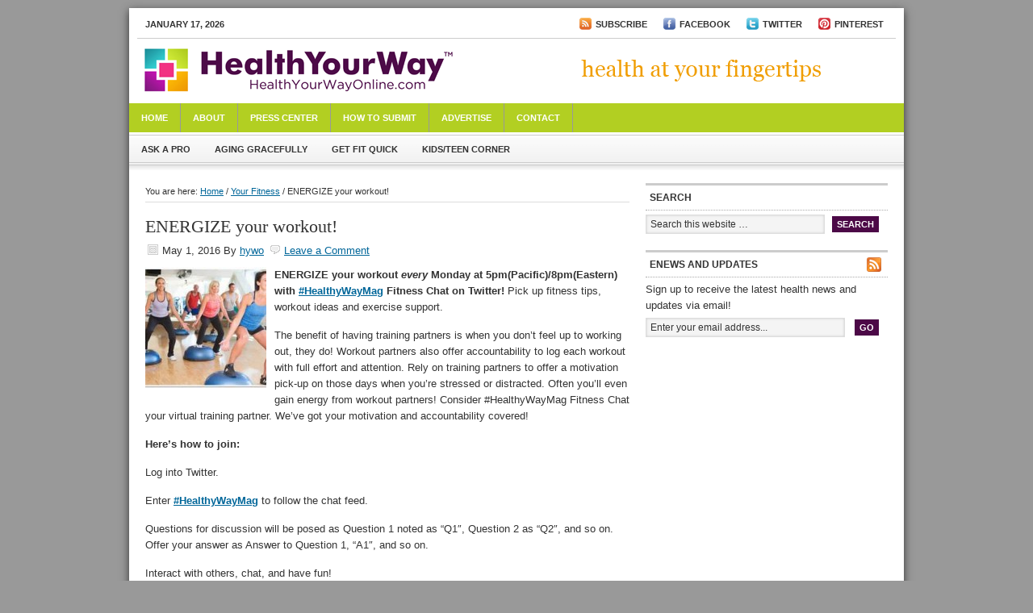

--- FILE ---
content_type: text/html; charset=UTF-8
request_url: http://www.healthyourwayonline.com/energize-your-workout/
body_size: 7716
content:
<!DOCTYPE html PUBLIC "-//W3C//DTD XHTML 1.0 Transitional//EN" "http://www.w3.org/TR/xhtml1/DTD/xhtml1-transitional.dtd">
<html xmlns="http://www.w3.org/1999/xhtml" dir="ltr" lang="en-US" xml:lang="en-US">
<head profile="http://gmpg.org/xfn/11">
<meta http-equiv="Content-Type" content="text/html; charset=UTF-8" />
<title>Energize your workout</title>
<link rel="Shortcut Icon" href="http://www.healthyourwayonline.com/wp-content/themes/news/images/favicon.ico" type="image/x-icon" />
<link rel="stylesheet" href="http://www.healthyourwayonline.com/wp-content/themes/news/style.css" type="text/css" media="screen" />

<!-- This site is optimized with the Yoast WordPress SEO plugin v1.2.8.7 - http://yoast.com/wordpress/seo/ -->
<meta name="description" content="Energize your workout every week with #HealthyWayMag Fitness Chat!"/>
<link rel="canonical" href="http://www.healthyourwayonline.com/energize-your-workout/" />
<!-- / Yoast WordPress SEO plugin. -->

<link rel="alternate" type="application/rss+xml" title=" &raquo; Feed" href="http://www.healthyourwayonline.com/feed/" />
<link rel="alternate" type="application/rss+xml" title=" &raquo; Comments Feed" href="http://www.healthyourwayonline.com/comments/feed/" />
<link rel="alternate" type="application/rss+xml" title=" &raquo; ENERGIZE your workout! Comments Feed" href="http://www.healthyourwayonline.com/energize-your-workout/feed/" />
<script type='text/javascript' src='http://www.healthyourwayonline.com/wp-includes/js/jquery/jquery.js?ver=1.7.2'></script>
<script type='text/javascript' src='http://www.healthyourwayonline.com/wp-includes/js/comment-reply.js?ver=3.4.2'></script>
<script type='text/javascript' src='http://www.healthyourwayonline.com/wp-content/plugins/google-analyticator/external-tracking.min.js?ver=6.3.4'></script>
<link rel="EditURI" type="application/rsd+xml" title="RSD" href="http://www.healthyourwayonline.com/xmlrpc.php?rsd" />
<link rel="wlwmanifest" type="application/wlwmanifest+xml" href="http://www.healthyourwayonline.com/wp-includes/wlwmanifest.xml" /> 
<meta name="generator" content="WordPress 3.4.2" />
<link rel='shortlink' href='http://www.healthyourwayonline.com/?p=5806' />
<script charset="utf-8" type="text/javascript">var switchTo5x=false;</script><script charset="utf-8" type="text/javascript" src="http://w.sharethis.com/button/buttons.js"></script><script type="text/javascript">stLight.options({publisher:'wp.61279eb7-1bf8-44fd-91b7-54f00ea7a5f8'});var st_type='wordpress3.1.2';</script><link rel="stylesheet" type="text/css" href="http://www.healthyourwayonline.com/wp-content/plugins/wp-recaptcha/recaptcha.css" /><!-- Google Analytics -->

<script type="text/javascript">

  var _gaq = _gaq || [];
  _gaq.push(['_setAccount', 'UA-23560477-1']);
  _gaq.push(['_trackPageview']);

  (function() {
    var ga = document.createElement('script'); ga.type = 'text/javascript'; ga.async = true;
    ga.src = ('https:' == document.location.protocol ? 'https://ssl' : 'http://www') + '.google-analytics.com/ga.js';
    var s = document.getElementsByTagName('script')[0]; s.parentNode.insertBefore(ga, s);
  })();

</script>

<!-- END Google Analytics -->
<!-- Google Analytics Webmaster -->

<meta name="google-site-verification" content="p3bHOEyT1W4XDGK1z9fJ0pHzD_nNuoKdrJ-0ER0zS_U" />
    <style type="text/css">
        #header {
            background: url(http://www.healthyourwayonline.com/wp-content/themes/news/images/healthyourwayonline_header.png) scroll no-repeat 0 0;
            height: 80px;
        }
        .header-image #title-area, .header-image #title-area #title, .header-image #title-area #title a {
            height: 80px;
        }
        </style>
<!-- Google Analytics Tracking by Google Analyticator 6.3.4: http://www.videousermanuals.com/google-analyticator/ -->
<script type="text/javascript">
	var analyticsFileTypes = [''];
	var analyticsEventTracking = 'enabled';
</script>
<script type="text/javascript">
	var _gaq = _gaq || [];
	_gaq.push(['_setAccount', 'UA-23560477-1']);
        _gaq.push(['_addDevId', 'i9k95']); // Google Analyticator App ID with Google 
	_gaq.push(['_trackPageview']);
	_gaq.push(['_trackPageLoadTime']);

	(function() {
		var ga = document.createElement('script'); ga.type = 'text/javascript'; ga.async = true;
		ga.src = ('https:' == document.location.protocol ? 'https://ssl' : 'http://www') + '.google-analytics.com/ga.js';
		var s = document.getElementsByTagName('script')[0]; s.parentNode.insertBefore(ga, s);
	})();
</script>
</head>
<body class="single single-post postid-5806 single-format-standard header-full-width header-image content-sidebar">
<div id="wrap">
	<div id="topnav">
	<div class="topnav-left">
	<p>January 17, 2026</p>
	</div><!-- end .topnav-left -->
	<div class="topnav-right">
	    
    <!-- Add top nav links and icons -->

        <ul class="top_nav">
          <li><a href="http://feeds.feedburner.com/HealthYourWayOnline" target="_blank"><img src="http://www.healthyourwayonline.com/wp-content/themes/news/images/rss_blog.gif" />Subscribe</a></li>
          <li><a href="http://www.facebook.com/pages/Health-Your-Way-Online/197280086971483" target="_blank"><img src="http://www.healthyourwayonline.com/wp-content/themes/news/images/facebook_icon.gif" />Facebook</a></li>
          <li><a href="http://twitter.com/#!/HealthyWayMag" target="_blank"><img src="http://www.healthyourwayonline.com/wp-content/themes/news/images/twitter_icon.gif" />Twitter</a></li>
          <li><a href="http://pinterest.com/healthywaymag/" target="_blank"><img src="http://www.healthyourwayonline.com/wp-content/themes/news/images/pinterest_icon.gif" />Pinterest</a></li>
        </ul>
    
    <!-- END add top nav links and icons -->    
    
	</div><!-- end .topnav-right -->
	</div><!-- end #topnav -->
<div id="header"><div class="wrap"><div id="title-area"><p id="title"><a href="http://www.healthyourwayonline.com/" title=""></a></p></div><!-- end #title-area --></div><!-- end .wrap --></div><!--end #header--><div id="nav"><div class="wrap"><ul id="menu-pages" class="menu menu-primary superfish"><li id="menu-item-35" class="menu-item menu-item-type-custom menu-item-object-custom menu-item-home menu-item-35"><a href="http://www.healthyourwayonline.com">Home</a></li>
<li id="menu-item-31" class="menu-item menu-item-type-post_type menu-item-object-page menu-item-31"><a href="http://www.healthyourwayonline.com/about/">About</a></li>
<li id="menu-item-30" class="menu-item menu-item-type-post_type menu-item-object-page menu-item-30"><a href="http://www.healthyourwayonline.com/press-center/">Press Center</a>
<ul class="sub-menu">
	<li id="menu-item-45" class="menu-item menu-item-type-post_type menu-item-object-page menu-item-45"><a href="http://www.healthyourwayonline.com/press-center/in-the-news/">In the News</a></li>
	<li id="menu-item-46" class="menu-item menu-item-type-post_type menu-item-object-page menu-item-46"><a href="http://www.healthyourwayonline.com/press-center/press-releases/">Press Releases</a></li>
</ul>
</li>
<li id="menu-item-29" class="menu-item menu-item-type-post_type menu-item-object-page menu-item-29"><a href="http://www.healthyourwayonline.com/how-to-submit/">How to Submit</a></li>
<li id="menu-item-28" class="menu-item menu-item-type-post_type menu-item-object-page menu-item-28"><a href="http://www.healthyourwayonline.com/advertise/">Advertise</a></li>
<li id="menu-item-34" class="menu-item menu-item-type-post_type menu-item-object-page menu-item-34"><a href="http://www.healthyourwayonline.com/contact/">Contact</a></li>
</ul></div><!-- end .wrap --></div><div id="subnav"><div class="wrap"><ul id="menu-categories" class="menu menu-secondary"><li id="menu-item-51" class="menu-item menu-item-type-taxonomy menu-item-object-category menu-item-51"><a href="http://www.healthyourwayonline.com/category/ask-a-pro/">Ask a Pro</a></li>
<li id="menu-item-22" class="menu-item menu-item-type-taxonomy menu-item-object-category menu-item-22"><a href="http://www.healthyourwayonline.com/category/aging-gracefully/">Aging Gracefully</a></li>
<li id="menu-item-23" class="menu-item menu-item-type-taxonomy menu-item-object-category menu-item-23"><a href="http://www.healthyourwayonline.com/category/get-fit-quick/">Get Fit Quick</a></li>
<li id="menu-item-24" class="menu-item menu-item-type-taxonomy menu-item-object-category menu-item-24"><a href="http://www.healthyourwayonline.com/category/kids-teen-corner/">Kids/Teen Corner</a></li>
</ul></div><!-- end .wrap --></div><div id="inner">	<div id="content-sidebar-wrap">
				<div id="content" class="hfeed">
			<div class="breadcrumb">You are here: <a href="http://www.healthyourwayonline.com/" title="View Home">Home</a> / <a href="http://www.healthyourwayonline.com/category/your-fitness/" title="View all items in Your Fitness">Your Fitness</a> / ENERGIZE your workout!</div>	<div class="post-5806 post type-post status-publish format-standard hentry category-your-fitness tag-adding-fun-to-your-workout tag-exercise-motivation tag-exercise-results tag-fitness-accountability tag-fitness-goals tag-fitness-motivation tag-getting-workout-results tag-healthy-habits tag-healthy-lifestyle tag-how-to-get-motivated tag-how-to-get-results-in-your-workout tag-how-to-overcome-obstacles-to-fitness tag-how-to-start-fitness tag-how-to-stick-with-fitness tag-overall-fitness tag-workout-motivation">

				<h1 class="entry-title">ENERGIZE your workout!</h1>
		
		<div class="post-info"><span class="date published time" title="2016-05-01T14:29:21+00:00">May 1, 2016</span>  By <span class="author vcard"><span class="fn"><a href="http://www.healthyourwayonline.com/author/hywo/" class="fn n" title="hywo" rel="author">hywo</a></span></span> <span class="post-comments"><a href="http://www.healthyourwayonline.com/energize-your-workout/#comments">Leave a Comment</a></span> </div>		<div class="entry-content">
			<p><a href="http://www.healthyourwayonline.com/wp-content/uploads/2016/05/workoutfun2.jpg"><img class="alignleft size-thumbnail wp-image-5807" src="http://www.healthyourwayonline.com/wp-content/uploads/2016/05/workoutfun2-150x150.jpg" alt="" width="150" height="150" /></a><strong>ENERGIZE your workout<em> every</em> Monday at 5pm(Pacific)/8pm(Eastern) with <a title="#HealthyWayMag" href="http://www.twitter.com/HealthyWayMag" target="_blank">#HealthyWayMag</a> Fitness Chat on Twitter!</strong> Pick up fitness tips, workout ideas and exercise support.</p>
<p>The benefit of having training partners is when you don&#8217;t feel up to working out, they do! Workout partners also offer accountability to log each workout with full effort and attention. Rely on training partners to offer a motivation pick-up on those days when you&#8217;re stressed or distracted. Often you&#8217;ll even gain energy from workout partners! Consider #HealthyWayMag Fitness Chat your virtual training partner. We&#8217;ve got your motivation and accountability covered!</p>
<p><strong>Here&#8217;s how to join:</strong></p>
<p>Log into Twitter.</p>
<p>Enter <a title="#HealthyWayMag" href="http://www.twitter.com/HealthyWayMag" target="_blank"><strong>#HealthyWayMag</strong></a> to follow the chat feed.</p>
<p>Questions for discussion will be posed as Question 1 noted as &#8220;Q1&#8243;, Question 2 as &#8220;Q2&#8243;, and so on. Offer your answer as Answer to Question 1, &#8220;A1&#8243;, and so on.</p>
<p>Interact with others, chat, and have fun!</p>
<p>&nbsp;</p>
<p>&nbsp;</p>
<p><span class='st_sharethis' st_title='ENERGIZE your workout!' st_url='http://www.healthyourwayonline.com/energize-your-workout/' displayText='ShareThis'></span></p>		</div><!-- end .entry-content -->
		<div class="post-meta"><span class="categories">Filed Under: <a href="http://www.healthyourwayonline.com/category/your-fitness/" title="View all posts in Your Fitness" rel="category tag">Your Fitness</a></span>  <span class="tags">Tagged With: <a href="http://www.healthyourwayonline.com/tag/adding-fun-to-your-workout/" rel="tag">adding fun to your workout</a>, <a href="http://www.healthyourwayonline.com/tag/exercise-motivation/" rel="tag">exercise motivation</a>, <a href="http://www.healthyourwayonline.com/tag/exercise-results/" rel="tag">exercise results</a>, <a href="http://www.healthyourwayonline.com/tag/fitness-accountability/" rel="tag">fitness accountability</a>, <a href="http://www.healthyourwayonline.com/tag/fitness-goals/" rel="tag">fitness goals</a>, <a href="http://www.healthyourwayonline.com/tag/fitness-motivation/" rel="tag">fitness motivation</a>, <a href="http://www.healthyourwayonline.com/tag/getting-workout-results/" rel="tag">getting workout results</a>, <a href="http://www.healthyourwayonline.com/tag/healthy-habits/" rel="tag">healthy habits</a>, <a href="http://www.healthyourwayonline.com/tag/healthy-lifestyle/" rel="tag">healthy lifestyle</a>, <a href="http://www.healthyourwayonline.com/tag/how-to-get-motivated/" rel="tag">how to get motivated</a>, <a href="http://www.healthyourwayonline.com/tag/how-to-get-results-in-your-workout/" rel="tag">how to get results in your workout</a>, <a href="http://www.healthyourwayonline.com/tag/how-to-overcome-obstacles-to-fitness/" rel="tag">how to overcome obstacles to fitness</a>, <a href="http://www.healthyourwayonline.com/tag/how-to-start-fitness/" rel="tag">how to start fitness</a>, <a href="http://www.healthyourwayonline.com/tag/how-to-stick-with-fitness/" rel="tag">how to stick with fitness</a>, <a href="http://www.healthyourwayonline.com/tag/overall-fitness/" rel="tag">overall fitness</a>, <a href="http://www.healthyourwayonline.com/tag/workout-motivation/" rel="tag">workout motivation</a></span> </div>
	</div><!-- end .postclass -->
			<div id="comments">
					</div><!--end #comments-->
										<div id="respond">
				<h3 id="reply-title">Speak Your Mind <small><a rel="nofollow" id="cancel-comment-reply-link" href="/energize-your-workout/#respond" style="display:none;">Cancel reply</a></small></h3>
									<form action="http://www.healthyourwayonline.com/wp-comments-post.php" method="post" id="commentform">
																										<p class="comment-form-author"><input id="author" name="author" type="text" value="" size="30" tabindex="1" aria-required="true" /><label for="author">Name</label> <span class="required">*</span></p><!-- #form-section-author .form-section -->
<p class="comment-form-email"><input id="email" name="email" type="text" value="" size="30" tabindex="2" aria-required="true" /><label for="email">Email</label> <span class="required">*</span></p><!-- #form-section-email .form-section -->
<p class="comment-form-url"><input id="url" name="url" type="text" value="" size="30" tabindex="3" /><label for="url">Website</label></p><!-- #form-section-url .form-section -->
												<p class="comment-form-comment"><textarea id="comment" name="comment" cols="45" rows="8" tabindex="4" aria-required="true"></textarea></p><!-- #form-section-comment .form-section -->												<p class="form-submit">
							<input name="submit" type="submit" id="submit" value="Post Comment" />
							<input type='hidden' name='comment_post_ID' value='5806' id='comment_post_ID' />
<input type='hidden' name='comment_parent' id='comment_parent' value='0' />
						</p>
						                <script type='text/javascript'>
                    var RecaptchaOptions = { theme : 'white', lang : 'en' , tabindex : 5 };
                </script><script type="text/javascript" src="http://www.google.com/recaptcha/api/challenge?k=6LfBrMQSAAAAAIXCi0RIjHTU3EmKbnzebaqFCEBP"></script>

	<noscript>
  		<iframe src="http://www.google.com/recaptcha/api/noscript?k=6LfBrMQSAAAAAIXCi0RIjHTU3EmKbnzebaqFCEBP" height="300" width="500" frameborder="0"></iframe><br/>
  		<textarea name="recaptcha_challenge_field" rows="3" cols="40"></textarea>
  		<input type="hidden" name="recaptcha_response_field" value="manual_challenge"/>
	</noscript>                        <div id="recaptcha-submit-btn-area">&nbsp;</div>
                        <noscript>
                         <style type='text/css'>#submit {display:none;}</style>
                         <input name="submit" type="submit" id="submit-alt" tabindex="6" value="Submit Comment"/> 
                        </noscript>					</form>
							</div><!-- #respond -->
								</div><!-- end #content -->
		<div id="sidebar" class="sidebar widget-area">
<div id="search-3" class="widget widget_search"><div class="widget-wrap"><h4 class="widgettitle">Search</h4>

		<form method="get" class="searchform" action="http://www.healthyourwayonline.com/" >
			
			<input type="text" value="Search this website &hellip;" name="s" class="s" onfocus="if (this.value == 'Search this website &hellip;') {this.value = '';}" onblur="if (this.value == '') {this.value = 'Search this website &hellip;';}" />
			<input type="submit" class="searchsubmit" value="Search" />
		</form>
	</div></div>
<div id="enews-3" class="widget enews-widget"><div class="widget-wrap"><div class="enews"><h4 class="widgettitle">ENews and Updates</h4>
<p>Sign up to receive the latest health news and updates via email!</p>
			<form id="subscribe" action="http://feedburner.google.com/fb/a/mailverify" method="post" target="popupwindow" onsubmit="window.open( 'http://feedburner.google.com/fb/a/mailverify?uri=HealthYourWayOnline', 'popupwindow', 'scrollbars=yes,width=550,height=520');return true">
				<input type="text" value="Enter your email address..." id="subbox" onfocus="if ( this.value == 'Enter your email address...') { this.value = ''; }" onblur="if ( this.value == '' ) { this.value = 'Enter your email address...'; }" name="email" />
				<input type="hidden" name="uri" value="HealthYourWayOnline" />
				<input type="hidden" name="loc" value="en_US" />
				<input type="submit" value="Go" id="subbutton" />
			</form>
			</div></div></div>
<div id="text-3" class="widget widget_text"><div class="widget-wrap">			<div class="textwidget"><script type="text/javascript"><!--
google_ad_client = "ca-pub-0363403488856476";
/* Ad 2 */
google_ad_slot = "8476116372";
google_ad_width = 300;
google_ad_height = 250;
//-->
</script>
<script type="text/javascript"
src="http://pagead2.googlesyndication.com/pagead/show_ads.js">
</script>

</div>
		</div></div>
<div id="text-6" class="widget widget_text"><div class="widget-wrap">			<div class="textwidget"><script type="text/javascript"><!--
google_ad_client = "ca-pub-0363403488856476";
/* Ad 3 */
google_ad_slot = "0807388650";
google_ad_width = 300;
google_ad_height = 250;
//-->
</script>
<script type="text/javascript"
src="http://pagead2.googlesyndication.com/pagead/show_ads.js">
</script></div>
		</div></div>
<div id="categories-3" class="widget widget_categories"><div class="widget-wrap"><h4 class="widgettitle">Topics</h4>
		<ul>
	<li class="cat-item cat-item-10"><a href="http://www.healthyourwayonline.com/category/aging-gracefully/" title="View all posts filed under Aging Gracefully">Aging Gracefully</a>
</li>
	<li class="cat-item cat-item-14"><a href="http://www.healthyourwayonline.com/category/ask-a-pro/" title="View all posts filed under Ask a Pro">Ask a Pro</a>
</li>
	<li class="cat-item cat-item-6"><a href="http://www.healthyourwayonline.com/category/big-picture-of-health/" title="View all posts filed under Big Picture of Health">Big Picture of Health</a>
</li>
	<li class="cat-item cat-item-9"><a href="http://www.healthyourwayonline.com/category/get-fit-quick/" title="View all posts filed under Get Fit Quick">Get Fit Quick</a>
</li>
	<li class="cat-item cat-item-12"><a href="http://www.healthyourwayonline.com/category/kids-teen-corner/" title="View all posts filed under Kids/Teen Corner">Kids/Teen Corner</a>
</li>
	<li class="cat-item cat-item-7"><a href="http://www.healthyourwayonline.com/category/research-update/" title="View all posts filed under Research Update">Research Update</a>
</li>
	<li class="cat-item cat-item-5"><a href="http://www.healthyourwayonline.com/category/your-fitness/" title="View all posts filed under Your Fitness">Your Fitness</a>
</li>
		</ul>
</div></div>
<div id="text-7" class="widget widget_text"><div class="widget-wrap">			<div class="textwidget"><script type="text/javascript"><!--
google_ad_client = "ca-pub-0363403488856476";
/* Ad 1 */
google_ad_slot = "8913007654";
google_ad_width = 300;
google_ad_height = 250;
//-->
</script>
<script type="text/javascript"
src="http://pagead2.googlesyndication.com/pagead/show_ads.js">
</script></div>
		</div></div>
<div id="tag_cloud-3" class="widget widget_tag_cloud"><div class="widget-wrap"><h4 class="widgettitle">Tags</h4>
<div class="tagcloud"><a href='http://www.healthyourwayonline.com/tag/core-exercises/' class='tag-link-928' title='26 topics' style='font-size: 8.9473684210526pt;'>core exercises</a>
<a href='http://www.healthyourwayonline.com/tag/core-strength/' class='tag-link-364' title='24 topics' style='font-size: 8.6315789473684pt;'>core strength</a>
<a href='http://www.healthyourwayonline.com/tag/core-strengthening/' class='tag-link-348' title='41 topics' style='font-size: 10.947368421053pt;'>core strengthening</a>
<a href='http://www.healthyourwayonline.com/tag/end-of-day-stretches/' class='tag-link-468' title='34 topics' style='font-size: 10.105263157895pt;'>end of day stretches</a>
<a href='http://www.healthyourwayonline.com/tag/exercise/' class='tag-link-463' title='95 topics' style='font-size: 14.736842105263pt;'>exercise</a>
<a href='http://www.healthyourwayonline.com/tag/exercise-article/' class='tag-link-1521' title='26 topics' style='font-size: 8.9473684210526pt;'>exercise article</a>
<a href='http://www.healthyourwayonline.com/tag/exercise-motivation/' class='tag-link-1236' title='54 topics' style='font-size: 12.210526315789pt;'>exercise motivation</a>
<a href='http://www.healthyourwayonline.com/tag/fitness/' class='tag-link-464' title='194 topics' style='font-size: 18pt;'>fitness</a>
<a href='http://www.healthyourwayonline.com/tag/fitness-article/' class='tag-link-1492' title='66 topics' style='font-size: 13.157894736842pt;'>fitness article</a>
<a href='http://www.healthyourwayonline.com/tag/fitness-goals/' class='tag-link-135' title='40 topics' style='font-size: 10.842105263158pt;'>fitness goals</a>
<a href='http://www.healthyourwayonline.com/tag/fitness-motivation/' class='tag-link-642' title='113 topics' style='font-size: 15.578947368421pt;'>fitness motivation</a>
<a href='http://www.healthyourwayonline.com/tag/fitness-motivation-tips/' class='tag-link-1791' title='28 topics' style='font-size: 9.2631578947368pt;'>fitness motivation tips</a>
<a href='http://www.healthyourwayonline.com/tag/get-fit/' class='tag-link-975' title='30 topics' style='font-size: 9.5789473684211pt;'>get fit</a>
<a href='http://www.healthyourwayonline.com/tag/getting-fit/' class='tag-link-72' title='32 topics' style='font-size: 9.8947368421053pt;'>getting fit</a>
<a href='http://www.healthyourwayonline.com/tag/getting-workout-results/' class='tag-link-211' title='22 topics' style='font-size: 8.2105263157895pt;'>getting workout results</a>
<a href='http://www.healthyourwayonline.com/tag/goal-setting-for-health-wellness-and-fitness-results/' class='tag-link-20' title='50 topics' style='font-size: 11.894736842105pt;'>goal setting for health wellness and fitness results</a>
<a href='http://www.healthyourwayonline.com/tag/gym-workout/' class='tag-link-918' title='42 topics' style='font-size: 11.052631578947pt;'>gym workout</a>
<a href='http://www.healthyourwayonline.com/tag/healthy-eating/' class='tag-link-425' title='53 topics' style='font-size: 12.105263157895pt;'>healthy eating</a>
<a href='http://www.healthyourwayonline.com/tag/healthy-habits/' class='tag-link-1428' title='146 topics' style='font-size: 16.736842105263pt;'>healthy habits</a>
<a href='http://www.healthyourwayonline.com/tag/healthy-kids/' class='tag-link-75' title='21 topics' style='font-size: 8pt;'>healthy kids</a>
<a href='http://www.healthyourwayonline.com/tag/healthy-lifestyle/' class='tag-link-401' title='471 topics' style='font-size: 22pt;'>healthy lifestyle</a>
<a href='http://www.healthyourwayonline.com/tag/healthy-lifestyle-tips/' class='tag-link-1430' title='27 topics' style='font-size: 9.1578947368421pt;'>healthy lifestyle tips</a>
<a href='http://www.healthyourwayonline.com/tag/healthy-living/' class='tag-link-385' title='81 topics' style='font-size: 14pt;'>healthy living</a>
<a href='http://www.healthyourwayonline.com/tag/home-exercise/' class='tag-link-1222' title='34 topics' style='font-size: 10.105263157895pt;'>home exercise</a>
<a href='http://www.healthyourwayonline.com/tag/home-fitness/' class='tag-link-161' title='33 topics' style='font-size: 10pt;'>home fitness</a>
<a href='http://www.healthyourwayonline.com/tag/home-workout/' class='tag-link-980' title='51 topics' style='font-size: 12pt;'>Home workout</a>
<a href='http://www.healthyourwayonline.com/tag/how-to-exercise/' class='tag-link-999' title='31 topics' style='font-size: 9.7894736842105pt;'>how to exercise</a>
<a href='http://www.healthyourwayonline.com/tag/how-to-get-fit/' class='tag-link-1062' title='37 topics' style='font-size: 10.526315789474pt;'>how to get fit</a>
<a href='http://www.healthyourwayonline.com/tag/how-to-improve-exercise-motivation/' class='tag-link-153' title='36 topics' style='font-size: 10.421052631579pt;'>how to improve exercise motivation</a>
<a href='http://www.healthyourwayonline.com/tag/how-to-start-fitness/' class='tag-link-73' title='52 topics' style='font-size: 12pt;'>how to start fitness</a>
<a href='http://www.healthyourwayonline.com/tag/how-to-strengthen-your-core/' class='tag-link-1304' title='34 topics' style='font-size: 10.105263157895pt;'>how to strengthen your core</a>
<a href='http://www.healthyourwayonline.com/tag/how-to-workout/' class='tag-link-808' title='43 topics' style='font-size: 11.157894736842pt;'>how to workout</a>
<a href='http://www.healthyourwayonline.com/tag/lose-weight/' class='tag-link-554' title='38 topics' style='font-size: 10.631578947368pt;'>lose weight</a>
<a href='http://www.healthyourwayonline.com/tag/nutrition/' class='tag-link-665' title='37 topics' style='font-size: 10.526315789474pt;'>Nutrition</a>
<a href='http://www.healthyourwayonline.com/tag/nutrition-article/' class='tag-link-1530' title='24 topics' style='font-size: 8.6315789473684pt;'>nutrition article</a>
<a href='http://www.healthyourwayonline.com/tag/outdoor-exercise/' class='tag-link-182' title='27 topics' style='font-size: 9.1578947368421pt;'>outdoor exercise</a>
<a href='http://www.healthyourwayonline.com/tag/overall-fitness/' class='tag-link-112' title='62 topics' style='font-size: 12.842105263158pt;'>overall fitness</a>
<a href='http://www.healthyourwayonline.com/tag/reduce-stress/' class='tag-link-18' title='21 topics' style='font-size: 8pt;'>reduce stress</a>
<a href='http://www.healthyourwayonline.com/tag/running/' class='tag-link-271' title='42 topics' style='font-size: 11.052631578947pt;'>running</a>
<a href='http://www.healthyourwayonline.com/tag/strength-training/' class='tag-link-222' title='23 topics' style='font-size: 8.4210526315789pt;'>strength training</a>
<a href='http://www.healthyourwayonline.com/tag/stretch-break/' class='tag-link-1508' title='22 topics' style='font-size: 8.2105263157895pt;'>stretch break</a>
<a href='http://www.healthyourwayonline.com/tag/stretching-exercises/' class='tag-link-778' title='26 topics' style='font-size: 8.9473684210526pt;'>stretching exercises</a>
<a href='http://www.healthyourwayonline.com/tag/strong-core/' class='tag-link-1126' title='28 topics' style='font-size: 9.2631578947368pt;'>strong core</a>
<a href='http://www.healthyourwayonline.com/tag/workout/' class='tag-link-615' title='56 topics' style='font-size: 12.421052631579pt;'>workout</a>
<a href='http://www.healthyourwayonline.com/tag/workout-motivation/' class='tag-link-209' title='80 topics' style='font-size: 14pt;'>workout motivation</a></div>
</div></div>
<div id="sidebar-bottom">
	<div id="sidebar-bottom-left">
		<div id="archives-3" class="widget widget_archive"><div class="widget-wrap"><h4 class="widgettitle">Archives</h4>
		<select name="archive-dropdown" onchange='document.location.href=this.options[this.selectedIndex].value;'> <option value="">Select Month</option> 	<option value='http://www.healthyourwayonline.com/2019/04/'> April 2019 </option>
	<option value='http://www.healthyourwayonline.com/2019/03/'> March 2019 </option>
	<option value='http://www.healthyourwayonline.com/2019/02/'> February 2019 </option>
	<option value='http://www.healthyourwayonline.com/2019/01/'> January 2019 </option>
	<option value='http://www.healthyourwayonline.com/2018/12/'> December 2018 </option>
	<option value='http://www.healthyourwayonline.com/2018/11/'> November 2018 </option>
	<option value='http://www.healthyourwayonline.com/2018/10/'> October 2018 </option>
	<option value='http://www.healthyourwayonline.com/2018/09/'> September 2018 </option>
	<option value='http://www.healthyourwayonline.com/2018/08/'> August 2018 </option>
	<option value='http://www.healthyourwayonline.com/2018/07/'> July 2018 </option>
	<option value='http://www.healthyourwayonline.com/2018/06/'> June 2018 </option>
	<option value='http://www.healthyourwayonline.com/2018/05/'> May 2018 </option>
	<option value='http://www.healthyourwayonline.com/2018/04/'> April 2018 </option>
	<option value='http://www.healthyourwayonline.com/2018/03/'> March 2018 </option>
	<option value='http://www.healthyourwayonline.com/2018/02/'> February 2018 </option>
	<option value='http://www.healthyourwayonline.com/2018/01/'> January 2018 </option>
	<option value='http://www.healthyourwayonline.com/2017/12/'> December 2017 </option>
	<option value='http://www.healthyourwayonline.com/2017/11/'> November 2017 </option>
	<option value='http://www.healthyourwayonline.com/2017/10/'> October 2017 </option>
	<option value='http://www.healthyourwayonline.com/2017/09/'> September 2017 </option>
	<option value='http://www.healthyourwayonline.com/2017/08/'> August 2017 </option>
	<option value='http://www.healthyourwayonline.com/2017/07/'> July 2017 </option>
	<option value='http://www.healthyourwayonline.com/2017/06/'> June 2017 </option>
	<option value='http://www.healthyourwayonline.com/2017/05/'> May 2017 </option>
	<option value='http://www.healthyourwayonline.com/2017/04/'> April 2017 </option>
	<option value='http://www.healthyourwayonline.com/2017/03/'> March 2017 </option>
	<option value='http://www.healthyourwayonline.com/2017/02/'> February 2017 </option>
	<option value='http://www.healthyourwayonline.com/2017/01/'> January 2017 </option>
	<option value='http://www.healthyourwayonline.com/2016/12/'> December 2016 </option>
	<option value='http://www.healthyourwayonline.com/2016/11/'> November 2016 </option>
	<option value='http://www.healthyourwayonline.com/2016/10/'> October 2016 </option>
	<option value='http://www.healthyourwayonline.com/2016/09/'> September 2016 </option>
	<option value='http://www.healthyourwayonline.com/2016/08/'> August 2016 </option>
	<option value='http://www.healthyourwayonline.com/2016/07/'> July 2016 </option>
	<option value='http://www.healthyourwayonline.com/2016/06/'> June 2016 </option>
	<option value='http://www.healthyourwayonline.com/2016/05/'> May 2016 </option>
	<option value='http://www.healthyourwayonline.com/2016/04/'> April 2016 </option>
	<option value='http://www.healthyourwayonline.com/2016/03/'> March 2016 </option>
	<option value='http://www.healthyourwayonline.com/2016/02/'> February 2016 </option>
	<option value='http://www.healthyourwayonline.com/2016/01/'> January 2016 </option>
	<option value='http://www.healthyourwayonline.com/2015/12/'> December 2015 </option>
	<option value='http://www.healthyourwayonline.com/2015/11/'> November 2015 </option>
	<option value='http://www.healthyourwayonline.com/2015/10/'> October 2015 </option>
	<option value='http://www.healthyourwayonline.com/2015/09/'> September 2015 </option>
	<option value='http://www.healthyourwayonline.com/2015/08/'> August 2015 </option>
	<option value='http://www.healthyourwayonline.com/2015/07/'> July 2015 </option>
	<option value='http://www.healthyourwayonline.com/2015/06/'> June 2015 </option>
	<option value='http://www.healthyourwayonline.com/2015/05/'> May 2015 </option>
	<option value='http://www.healthyourwayonline.com/2015/04/'> April 2015 </option>
	<option value='http://www.healthyourwayonline.com/2015/03/'> March 2015 </option>
	<option value='http://www.healthyourwayonline.com/2015/02/'> February 2015 </option>
	<option value='http://www.healthyourwayonline.com/2015/01/'> January 2015 </option>
	<option value='http://www.healthyourwayonline.com/2014/12/'> December 2014 </option>
	<option value='http://www.healthyourwayonline.com/2014/11/'> November 2014 </option>
	<option value='http://www.healthyourwayonline.com/2014/10/'> October 2014 </option>
	<option value='http://www.healthyourwayonline.com/2014/09/'> September 2014 </option>
	<option value='http://www.healthyourwayonline.com/2014/08/'> August 2014 </option>
	<option value='http://www.healthyourwayonline.com/2014/07/'> July 2014 </option>
	<option value='http://www.healthyourwayonline.com/2014/06/'> June 2014 </option>
	<option value='http://www.healthyourwayonline.com/2014/05/'> May 2014 </option>
	<option value='http://www.healthyourwayonline.com/2014/04/'> April 2014 </option>
	<option value='http://www.healthyourwayonline.com/2014/03/'> March 2014 </option>
	<option value='http://www.healthyourwayonline.com/2014/02/'> February 2014 </option>
	<option value='http://www.healthyourwayonline.com/2014/01/'> January 2014 </option>
	<option value='http://www.healthyourwayonline.com/2013/12/'> December 2013 </option>
	<option value='http://www.healthyourwayonline.com/2013/11/'> November 2013 </option>
	<option value='http://www.healthyourwayonline.com/2013/10/'> October 2013 </option>
	<option value='http://www.healthyourwayonline.com/2013/09/'> September 2013 </option>
	<option value='http://www.healthyourwayonline.com/2013/08/'> August 2013 </option>
	<option value='http://www.healthyourwayonline.com/2013/07/'> July 2013 </option>
	<option value='http://www.healthyourwayonline.com/2013/06/'> June 2013 </option>
	<option value='http://www.healthyourwayonline.com/2013/05/'> May 2013 </option>
	<option value='http://www.healthyourwayonline.com/2013/04/'> April 2013 </option>
	<option value='http://www.healthyourwayonline.com/2013/03/'> March 2013 </option>
	<option value='http://www.healthyourwayonline.com/2013/02/'> February 2013 </option>
	<option value='http://www.healthyourwayonline.com/2013/01/'> January 2013 </option>
	<option value='http://www.healthyourwayonline.com/2012/12/'> December 2012 </option>
	<option value='http://www.healthyourwayonline.com/2012/11/'> November 2012 </option>
	<option value='http://www.healthyourwayonline.com/2012/10/'> October 2012 </option>
	<option value='http://www.healthyourwayonline.com/2012/09/'> September 2012 </option>
	<option value='http://www.healthyourwayonline.com/2012/08/'> August 2012 </option>
	<option value='http://www.healthyourwayonline.com/2012/07/'> July 2012 </option>
	<option value='http://www.healthyourwayonline.com/2012/06/'> June 2012 </option>
	<option value='http://www.healthyourwayonline.com/2012/05/'> May 2012 </option>
	<option value='http://www.healthyourwayonline.com/2012/04/'> April 2012 </option>
	<option value='http://www.healthyourwayonline.com/2012/03/'> March 2012 </option>
	<option value='http://www.healthyourwayonline.com/2012/02/'> February 2012 </option>
	<option value='http://www.healthyourwayonline.com/2012/01/'> January 2012 </option>
	<option value='http://www.healthyourwayonline.com/2011/12/'> December 2011 </option>
	<option value='http://www.healthyourwayonline.com/2011/11/'> November 2011 </option>
	<option value='http://www.healthyourwayonline.com/2011/10/'> October 2011 </option>
	<option value='http://www.healthyourwayonline.com/2011/09/'> September 2011 </option>
	<option value='http://www.healthyourwayonline.com/2011/08/'> August 2011 </option>
	<option value='http://www.healthyourwayonline.com/2011/07/'> July 2011 </option>
	<option value='http://www.healthyourwayonline.com/2011/06/'> June 2011 </option>
 </select>
</div></div>
<div id="text-8" class="widget widget_text"><div class="widget-wrap">			<div class="textwidget"><script type="text/javascript"><!--
google_ad_client = "ca-pub-0363403488856476";
/* Ad 5 */
google_ad_slot = "3969385816";
google_ad_width = 120;
google_ad_height = 240;
//-->
</script>
<script type="text/javascript"
src="http://pagead2.googlesyndication.com/pagead/show_ads.js">
</script></div>
		</div></div>
	</div><!-- end #sidebar-bottom-left -->
	<div id="sidebar-bottom-right">
		<div id="text-5" class="widget widget_text"><div class="widget-wrap"><h4 class="widgettitle">Legal</h4>
			<div class="textwidget"><ul>
<li><a href="http://www.healthyourwayonline.com/privacy-policy/">Privacy Policy</a></li>
<li><a href="http://www.healthyourwayonline.com/terms-conditions/">Terms &amp; Conditions</a></li>
</ul></div>
		</div></div>
	</div><!-- end #sidebar-bottom-right -->
</div><!-- end #sidebar-bottom -->
</div>
	</div><!-- end #content-sidebar-wrap -->
	</div><!-- end #inner --><div id="footer" class="footer"><div class="wrap"><div class="gototop"><p><a href="#wrap" rel="nofollow">Top of Page</a></p></div><div class="creds"><p>Copyright &copy; 2026   healthyourwayonline.com</p></div></div><!-- end .wrap --></div><!-- end #footer -->
</div><!-- end #wrap -->
                <script type="text/javascript">
                var sub = document.getElementById('submit');
                document.getElementById('recaptcha-submit-btn-area').appendChild (sub);
                document.getElementById('submit').tabIndex = 6;
                if ( typeof _recaptcha_wordpress_savedcomment != 'undefined') {
                        document.getElementById('comment').value = _recaptcha_wordpress_savedcomment;
                }
                document.getElementById('recaptcha_table').style.direction = 'ltr';
                </script><script type='text/javascript' src='http://www.healthyourwayonline.com/wp-includes/js/jquery/ui/jquery.ui.core.min.js?ver=1.8.20'></script>
<script type='text/javascript' src='http://www.healthyourwayonline.com/wp-includes/js/jquery/ui/jquery.ui.widget.min.js?ver=1.8.20'></script>
<script type='text/javascript' src='http://www.healthyourwayonline.com/wp-includes/js/jquery/ui/jquery.ui.tabs.min.js?ver=1.8.20'></script>
<script type='text/javascript' src='http://www.healthyourwayonline.com/wp-content/themes/news/js/tabs.js?ver=1.0'></script>
<script type='text/javascript' src='http://www.healthyourwayonline.com/wp-content/themes/genesis/lib/js/menu/superfish.js?ver=1.4.8'></script>
<script type='text/javascript' src='http://www.healthyourwayonline.com/wp-content/themes/genesis/lib/js/menu/superfish.args.js?ver=1.8.2'></script>
</body>
</html>


--- FILE ---
content_type: text/html; charset=utf-8
request_url: https://www.google.com/recaptcha/api2/aframe
body_size: 258
content:
<!DOCTYPE HTML><html><head><meta http-equiv="content-type" content="text/html; charset=UTF-8"></head><body><script nonce="lJJA4aAZdnv2zkpGiTdsQQ">/** Anti-fraud and anti-abuse applications only. See google.com/recaptcha */ try{var clients={'sodar':'https://pagead2.googlesyndication.com/pagead/sodar?'};window.addEventListener("message",function(a){try{if(a.source===window.parent){var b=JSON.parse(a.data);var c=clients[b['id']];if(c){var d=document.createElement('img');d.src=c+b['params']+'&rc='+(localStorage.getItem("rc::a")?sessionStorage.getItem("rc::b"):"");window.document.body.appendChild(d);sessionStorage.setItem("rc::e",parseInt(sessionStorage.getItem("rc::e")||0)+1);localStorage.setItem("rc::h",'1768722973794');}}}catch(b){}});window.parent.postMessage("_grecaptcha_ready", "*");}catch(b){}</script></body></html>